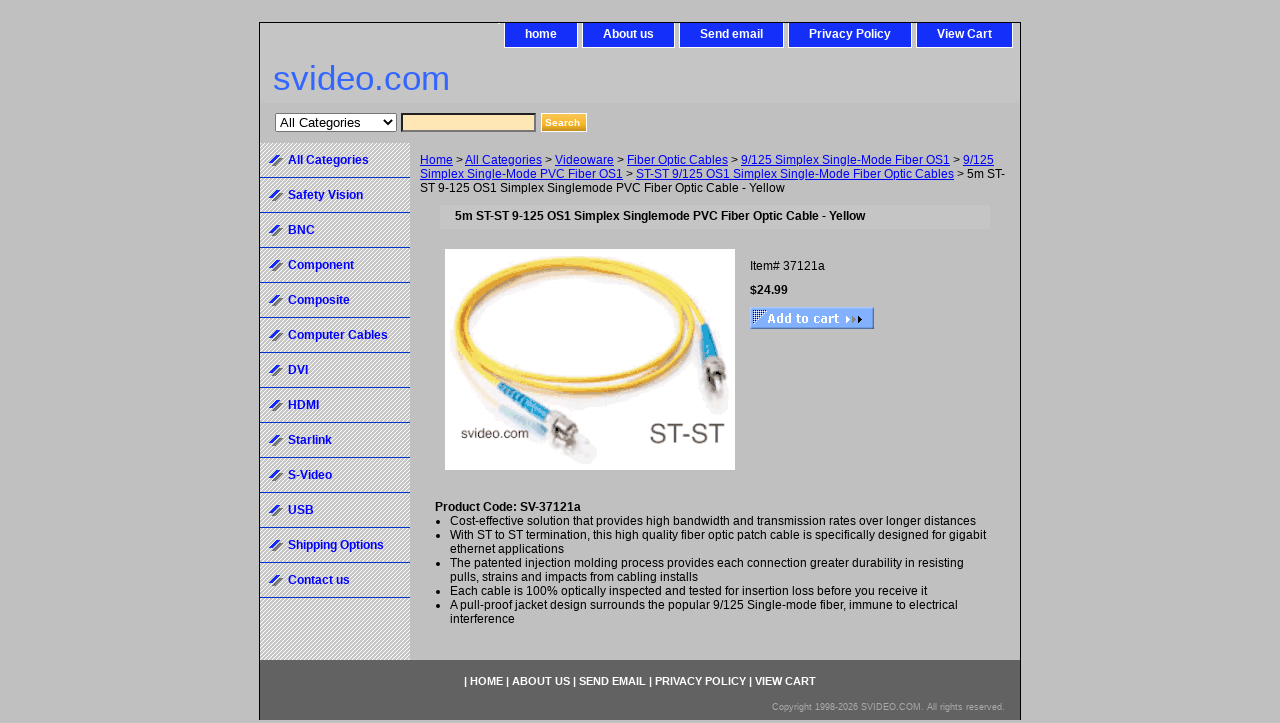

--- FILE ---
content_type: text/html
request_url: https://www.svideo.com/37121a.html
body_size: 4949
content:
<!DOCTYPE html PUBLIC "-//W3C//DTD XHTML 1.0 Strict//EN" "http://www.w3.org/TR/xhtml1/DTD/xhtml1-strict.dtd"><html><head><title>5m ST-ST 9-125 OS1 Simplex Singlemode PVC Fiber Optic Cable - Yellow</title><link rel="stylesheet" type="text/css" href="css-base.css" /><link rel="stylesheet" type="text/css" href="css-element.css" /><link rel="stylesheet" type="text/css" href="css-contents.css" /><link rel="stylesheet" type="text/css" href="css-edits.css" /></head><body class="vertical" id="itemtype"><script type="text/javascript" id="yfc_loader" src="https://turbifycdn.com/store/migration/loader-min-1.0.34.js?q=videoware&ts=1768944956&p=1&h=order.store.turbify.net"></script> <div id="ys_superbar">
	   <div id="ys_cpers">
		<div id="yscp_welcome_msg"></div>
		<div id="yscp_signin_link"></div>
		<div id="yscp_myaccount_link"></div>
		<div id="yscp_signout_link"></div>
	   </div>
	   <div id="yfc_mini"></div>
	   <div class="ys_clear"></div>
	</div>
      <div id="container"><div id="header"><ul id="nav-general"><li></li><li><a href="index.html">home</a></li><li><a href="info.html">About us</a></li><li><a href="mailto:sales@svideo.com">Send email</a></li><li><a href="privacypolicy.html">Privacy Policy</a></li><li><a href="https://order.store.turbify.net/videoware/cgi-bin/wg-order?videoware">View Cart</a></li></ul><br class="clear" /><h3 id="brandmark"><a href="index.html" title="svideo.com">svideo.com</a></h3></div><form id="searcharea" name="searcharea" action="nsearch.html" method="GET"><fieldset><select name="section"><option value="">All Categories</option><option value="bnc2bnc">BNC </option><option value="ypbpr1">Component </option><option value="computercable">Computer Cables </option><option value="dvi1">DVI </option><option value="hdmi">HDMI </option><option value="svideo">S-Video </option><option value="usb">USB </option><option value="shippingcosts">Shipping Options </option><option value="contact1">Contact us </option></select><label for="query" class="labelfield"><input type="text" id="query" name="query" placeholder="" ></label><label for="searchsubmit" class="buttonlabel"><input type="submit" id="searchsubmit" class="ys_primary" value="Search " name="searchsubmit"><input type="hidden" value="videoware" name="vwcatalog"></label></fieldset></form>   <script type="text/javascript"> 
                    var isSafari = !!navigator.userAgent.match(/Version\/[\d\.]+.*Safari/); 
                    var isIOS = !!navigator.platform && /iPad|iPhone|iPod/.test(navigator.platform); 
                    if (isSafari && isIOS) { 
                        document.forms["searcharea"].onsubmit = function (searchAreaForm) { 
                            var elementsList = this.elements, queryString = '', url = '', action = this.action; 
                            for(var i = 0; i < elementsList.length; i++) { 
                                if (elementsList[i].name) { 
                                    if (queryString) { 
                                        queryString = queryString + "&" +  elementsList[i].name + "=" + encodeURIComponent(elementsList[i].value); 
                                    } else { 
                                        queryString = elementsList[i].name + "=" + encodeURIComponent(elementsList[i].value); 
                                    } 
                                } 
                            } 
                            if (action.indexOf("?") == -1) { 
                                action = action + "?"; 
                            } 
                            url = action + queryString; 
                            window.location.href = url; 
                            return false; 
                        } 
                    } 
                </script> 
        <div id="bodyshell"><div id="bodycontent"><div class="breadcrumbs"><a href="index.html">Home</a> &gt; <a href="products.html">All Categories</a> &gt; <a href="videoware.html">Videoware</a> &gt; <a href="videoware-fiber-optic-cables.html">Fiber Optic Cables</a> &gt; <a href="videoware-fiber-optic-cables-9-125-simplex-single-mode-fiber-os1.html">9/125 Simplex Single-Mode Fiber OS1</a> &gt; <a href="videoware-fiber-optic-cables-9-125-simplex-single-mode-fiber-os1-9-125-simplex-single-mode-fiber-os1.html">9/125 Simplex Single-Mode PVC Fiber OS1</a> &gt; <a href="stst9125os1.html">ST-ST 9/125 OS1 Simplex Single-Mode Fiber Optic Cables</a> &gt; 5m ST-ST 9-125 OS1 Simplex Singlemode PVC Fiber Optic Cable - Yellow</div><div id="contentarea"><div><h1 id="item-contenttitle">5m ST-ST 9-125 OS1 Simplex Singlemode PVC Fiber Optic Cable - Yellow</h1><div id="itemarea"><a href="https://s.turbifycdn.com/aah/videoware/5m-st-st-9-125-os1-simplex-singlemode-pvc-fiber-optic-cable-yellow-38.png"><img src="https://s.turbifycdn.com/aah/videoware/5m-st-st-9-125-os1-simplex-singlemode-pvc-fiber-optic-cable-yellow-42.jpg" width="280" height="211" border="0" hspace="0" vspace="0" alt="5m ST-ST 9-125 OS1 Simplex Singlemode PVC Fiber Optic Cable - Yellow" class="image-l" title="5m ST-ST 9-125 OS1 Simplex Singlemode PVC Fiber Optic Cable - Yellow" /></a><div class="itemform productInfo"><form method="POST" action="https://order.store.turbify.net/videoware/cgi-bin/wg-order?videoware+37121a"><div class="code">Item# <em>37121a</em></div><div class="price-bold">$24.99</div><input type="image" class="addtocartImg" title="Buy" src="https://s.turbifycdn.com/aah/videoware/6-pin-breakout-cable-for-lorex-security-cameras-1.png" /><input name="vwcatalog" type="hidden" value="videoware" /><input name="vwitem" type="hidden" value="37121a" /><input type="hidden" name=".autodone" value="https://www.svideo.com/37121a.html" /></form></div><div style="clear:both"></div></div><div id="caption"><h2 id="itempage-captiontitle"></h2><div><ul><b>Product Code: SV-37121a</b><li>Cost-effective solution that provides high bandwidth and transmission rates over longer distances<li> With ST to ST termination, this high quality fiber optic patch cable is specifically designed for gigabit ethernet applications<li> The patented injection molding process provides each connection greater durability in resisting pulls, strains and impacts from cabling installs<li>Each cable is 100% optically inspected and tested for insertion loss before you receive it<li> A pull-proof jacket design surrounds the popular 9/125 Single-mode fiber, immune to electrical interference</li></ul></div></div><br clear="all" /></div></div><div id="finaltext"><style fprolloverstyle>A:hover {color: red; text-decoration: underline} </style></div></div><div id="nav-product"><ul><li><a href="products.html" title="All Categories">All Categories</a></li><li><a href="safetyvision.html" title="Safety Vision">Safety Vision</a></li><li><a href="bnc2bnc.html" title="BNC">BNC</a></li><li><a href="ypbpr1.html" title="Component">Component</a></li><li><a href="composite1.html" title="Composite">Composite</a></li><li><a href="computercable.html" title="Computer Cables">Computer Cables</a></li><li><a href="dvi1.html" title="DVI">DVI</a></li><li><a href="hdmi.html" title="HDMI">HDMI</a></li><li><a href="starlink.html" title="Starlink">Starlink</a></li><li><a href="svideo.html" title="S-Video">S-Video</a></li><li><a href="usb.html" title="USB">USB</a></li><li><a href="shippingcosts.html" title="Shipping Options">Shipping Options</a></li><li><a href="contact1.html" title="Contact us">Contact us</a></li></ul></div></div><div id="footer"><span id="footer-links"> | <a href="index.html">home</a> | <a href="info.html">About us</a> | <a href="mailto:sales@svideo.com">Send email</a> | <a href="privacypolicy.html">Privacy Policy</a> | <a href="https://order.store.turbify.net/videoware/cgi-bin/wg-order?videoware">View Cart</a></span><span id="copyright">Copyright 1998-2026 SVIDEO.COM. All rights reserved.


</span><!-- Exclusive Concepts Script - DO NOT REMOVE OR MOVE --></div></div></body>
<script type="text/javascript">var PAGE_ATTRS = {'storeId': 'videoware', 'itemId': '37121a', 'isOrderable': '1', 'name': '5m ST-ST 9-125 OS1 Simplex Singlemode PVC Fiber Optic Cable - Yellow', 'salePrice': '24.99', 'listPrice': '24.99', 'brand': '37121', 'model': '37121', 'promoted': '', 'createTime': '1768944956', 'modifiedTime': '1768944956', 'catNamePath': 'Laptop to TV > All Categories > Videoware > Fiber Optic Cables > 9/125 Simplex Single-Mode Fiber OS1 > 9/125 Simplex Single-Mode PVC Fiber OS1 > ST-ST 9/125 OS1 Simplex Single-Mode Fiber Optic Cables', 'upc': '757120371212'};</script><!-- Google tag (gtag.js) -->  <script async src='https://www.googletagmanager.com/gtag/js?id=UA-3612040-2'></script><script> window.dataLayer = window.dataLayer || [];  function gtag(){dataLayer.push(arguments);}  gtag('js', new Date());  gtag('config', 'UA-3612040-2');</script><script> var YStore = window.YStore || {}; var GA_GLOBALS = window.GA_GLOBALS || {}; var GA_CLIENT_ID; try { YStore.GA = (function() { var isSearchPage = (typeof(window.location) === 'object' && typeof(window.location.href) === 'string' && window.location.href.indexOf('nsearch') !== -1); var isProductPage = (typeof(PAGE_ATTRS) === 'object' && PAGE_ATTRS.isOrderable === '1' && typeof(PAGE_ATTRS.name) === 'string'); function initGA() { } function setProductPageView() { PAGE_ATTRS.category = PAGE_ATTRS.catNamePath.replace(/ > /g, '/'); PAGE_ATTRS.category = PAGE_ATTRS.category.replace(/>/g, '/'); gtag('event', 'view_item', { currency: 'USD', value: parseFloat(PAGE_ATTRS.salePrice), items: [{ item_name: PAGE_ATTRS.name, item_category: PAGE_ATTRS.category, item_brand: PAGE_ATTRS.brand, price: parseFloat(PAGE_ATTRS.salePrice) }] }); } function defaultTrackAddToCart() { var all_forms = document.forms; document.addEventListener('DOMContentLoaded', event => { for (var i = 0; i < all_forms.length; i += 1) { if (typeof storeCheckoutDomain != 'undefined' && storeCheckoutDomain != 'order.store.turbify.net') { all_forms[i].addEventListener('submit', function(e) { if (typeof(GA_GLOBALS.dont_track_add_to_cart) !== 'undefined' && GA_GLOBALS.dont_track_add_to_cart === true) { return; } e = e || window.event; var target = e.target || e.srcElement; if (typeof(target) === 'object' && typeof(target.id) === 'string' && target.id.indexOf('yfc') === -1 && e.defaultPrevented === true) { return } e.preventDefault(); vwqnty = 1; if( typeof(target.vwquantity) !== 'undefined' ) { vwqnty = target.vwquantity.value; } if( vwqnty > 0 ) { gtag('event', 'add_to_cart', { value: parseFloat(PAGE_ATTRS.salePrice), currency: 'USD', items: [{ item_name: PAGE_ATTRS.name, item_category: PAGE_ATTRS.category, item_brand: PAGE_ATTRS.brand, price: parseFloat(PAGE_ATTRS.salePrice), quantity: e.target.vwquantity.value }] }); if (typeof(target) === 'object' && typeof(target.id) === 'string' && target.id.indexOf('yfc') != -1) { return; } if (typeof(target) === 'object') { target.submit(); } } }) } } }); } return { startPageTracking: function() { initGA(); if (isProductPage) { setProductPageView(); if (typeof(GA_GLOBALS.dont_track_add_to_cart) === 'undefined' || GA_GLOBALS.dont_track_add_to_cart !== true) { defaultTrackAddToCart() } } }, trackAddToCart: function(itemsList, callback) { itemsList = itemsList || []; if (itemsList.length === 0 && typeof(PAGE_ATTRS) === 'object') { if (typeof(PAGE_ATTRS.catNamePath) !== 'undefined') { PAGE_ATTRS.category = PAGE_ATTRS.catNamePath.replace(/ > /g, '/'); PAGE_ATTRS.category = PAGE_ATTRS.category.replace(/>/g, '/') } itemsList.push(PAGE_ATTRS) } if (itemsList.length === 0) { return; } var ga_cartItems = []; var orderTotal = 0; for (var i = 0; i < itemsList.length; i += 1) { var itemObj = itemsList[i]; var gaItemObj = {}; if (typeof(itemObj.id) !== 'undefined') { gaItemObj.id = itemObj.id } if (typeof(itemObj.name) !== 'undefined') { gaItemObj.name = itemObj.name } if (typeof(itemObj.category) !== 'undefined') { gaItemObj.category = itemObj.category } if (typeof(itemObj.brand) !== 'undefined') { gaItemObj.brand = itemObj.brand } if (typeof(itemObj.salePrice) !== 'undefined') { gaItemObj.price = itemObj.salePrice } if (typeof(itemObj.quantity) !== 'undefined') { gaItemObj.quantity = itemObj.quantity } ga_cartItems.push(gaItemObj); orderTotal += parseFloat(itemObj.salePrice) * itemObj.quantity; } gtag('event', 'add_to_cart', { value: orderTotal, currency: 'USD', items: ga_cartItems }); } } })(); YStore.GA.startPageTracking() } catch (e) { if (typeof(window.console) === 'object' && typeof(window.console.log) === 'function') { console.log('Error occurred while executing Google Analytics:'); console.log(e) } } </script> <script type="text/javascript">
csell_env = 'ue1';
 var storeCheckoutDomain = 'order.store.turbify.net';
</script>

<script type="text/javascript">
  function toOSTN(node){
    if(node.hasAttributes()){
      for (const attr of node.attributes) {
        node.setAttribute(attr.name,attr.value.replace(/(us-dc1-order|us-dc2-order|order)\.(store|stores)\.([a-z0-9-]+)\.(net|com)/g, storeCheckoutDomain));
      }
    }
  };
  document.addEventListener('readystatechange', event => {
  if(typeof storeCheckoutDomain != 'undefined' && storeCheckoutDomain != "order.store.turbify.net"){
    if (event.target.readyState === "interactive") {
      fromOSYN = document.getElementsByTagName('form');
        for (let i = 0; i < fromOSYN.length; i++) {
          toOSTN(fromOSYN[i]);
        }
      }
    }
  });
</script>
<script type="text/javascript">
// Begin Store Generated Code
 </script> <script type="text/javascript" src="https://s.turbifycdn.com/lq/ult/ylc_1.9.js" ></script> <script type="text/javascript" src="https://s.turbifycdn.com/ae/lib/smbiz/store/csell/beacon-a9518fc6e4.js" >
</script>
<script type="text/javascript">
// Begin Store Generated Code
 csell_page_data = {}; csell_page_rec_data = []; ts='TOK_STORE_ID';
</script>
<script type="text/javascript">
// Begin Store Generated Code
function csell_GLOBAL_INIT_TAG() { var csell_token_map = {}; csell_token_map['TOK_SPACEID'] = '2022276099'; csell_token_map['TOK_URL'] = ''; csell_token_map['TOK_STORE_ID'] = 'videoware'; csell_token_map['TOK_ITEM_ID_LIST'] = '37121a'; csell_token_map['TOK_ORDER_HOST'] = 'order.store.turbify.net'; csell_token_map['TOK_BEACON_TYPE'] = 'prod'; csell_token_map['TOK_RAND_KEY'] = 't'; csell_token_map['TOK_IS_ORDERABLE'] = '1';  c = csell_page_data; var x = (typeof storeCheckoutDomain == 'string')?storeCheckoutDomain:'order.store.turbify.net'; var t = csell_token_map; c['s'] = t['TOK_SPACEID']; c['url'] = t['TOK_URL']; c['si'] = t[ts]; c['ii'] = t['TOK_ITEM_ID_LIST']; c['bt'] = t['TOK_BEACON_TYPE']; c['rnd'] = t['TOK_RAND_KEY']; c['io'] = t['TOK_IS_ORDERABLE']; YStore.addItemUrl = 'http%s://'+x+'/'+t[ts]+'/ymix/MetaController.html?eventName.addEvent&cartDS.shoppingcart_ROW0_m_orderItemVector_ROW0_m_itemId=%s&cartDS.shoppingcart_ROW0_m_orderItemVector_ROW0_m_quantity=1&ysco_key_cs_item=1&sectionId=ysco.cart&ysco_key_store_id='+t[ts]; } 
</script>
<script type="text/javascript">
// Begin Store Generated Code
function csell_REC_VIEW_TAG() {  var env = (typeof csell_env == 'string')?csell_env:'prod'; var p = csell_page_data; var a = '/sid='+p['si']+'/io='+p['io']+'/ii='+p['ii']+'/bt='+p['bt']+'-view'+'/en='+env; var r=Math.random(); YStore.CrossSellBeacon.renderBeaconWithRecData(p['url']+'/p/s='+p['s']+'/'+p['rnd']+'='+r+a); } 
</script>
<script type="text/javascript">
// Begin Store Generated Code
var csell_token_map = {}; csell_token_map['TOK_PAGE'] = 'p'; csell_token_map['TOK_CURR_SYM'] = '$'; csell_token_map['TOK_WS_URL'] = 'https://videoware.csell.store.turbify.net/cs/recommend?itemids=37121a&location=p'; csell_token_map['TOK_SHOW_CS_RECS'] = 'true';  var t = csell_token_map; csell_GLOBAL_INIT_TAG(); YStore.page = t['TOK_PAGE']; YStore.currencySymbol = t['TOK_CURR_SYM']; YStore.crossSellUrl = t['TOK_WS_URL']; YStore.showCSRecs = t['TOK_SHOW_CS_RECS']; </script> <script type="text/javascript" src="https://s.turbifycdn.com/ae/store/secure/recs-1.3.2.2.js" ></script> <script type="text/javascript" >
</script>
</html>
<!-- html103.prod.store.e1b.lumsb.com Sun Jan 25 17:38:55 PST 2026 -->
